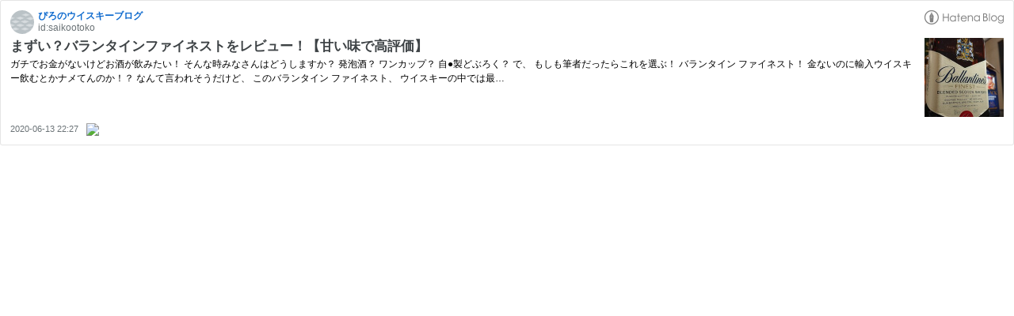

--- FILE ---
content_type: text/html; charset=utf-8
request_url: https://hatenablog-parts.com/embed?url=https%3A%2F%2Fwww.piroriro.com%2Fentry%2Fballantine-finest
body_size: 1689
content:
<!DOCTYPE html>
<html
  lang="ja"
  >

  <head>
    <meta charset="utf-8"/>
    <meta name="viewport" content="initial-scale=1.0"/>
    <meta name="googlebot" content="noindex,indexifembedded" />

    <title></title>

    
<script
  id="embed-gtm-data-layer-loader"
  data-data-layer-page-specific=""
>
(function() {
  function loadDataLayer(elem, attrName) {
    if (!elem) { return {}; }
    var json = elem.getAttribute(attrName);
    if (!json) { return {}; }
    return JSON.parse(json);
  }

  var globalVariables = loadDataLayer(
    document.documentElement,
    'data-data-layer'
  );
  var pageSpecificVariables = loadDataLayer(
    document.getElementById('embed-gtm-data-layer-loader'),
    'data-data-layer-page-specific'
  );

  var variables = [globalVariables, pageSpecificVariables];

  if (!window.dataLayer) {
    window.dataLayer = [];
  }

  for (var i = 0; i < variables.length; i++) {
    window.dataLayer.push(variables[i]);
  }
})();
</script>

<!-- Google Tag Manager -->
<script>(function(w,d,s,l,i){w[l]=w[l]||[];w[l].push({'gtm.start':
new Date().getTime(),event:'gtm.js'});var f=d.getElementsByTagName(s)[0],
j=d.createElement(s),dl=l!='dataLayer'?'&l='+l:'';j.async=true;j.src=
'https://www.googletagmanager.com/gtm.js?id='+i+dl;f.parentNode.insertBefore(j,f);
})(window,document,'script','dataLayer','GTM-P4CXTW');</script>
<!-- End Google Tag Manager -->











    
<link rel="stylesheet" type="text/css" href="https://cdn.blog.st-hatena.com/css/embed.css?version=eb858d677b6f9ea2eeb6a32d6d15a3"/>


    <script defer id="blogcard-js" src="https://cdn.blog.st-hatena.com/js/blogcard.js?version=eb858d677b6f9ea2eeb6a32d6d15a3"></script>
  </head>
  <body class="body-iframe page-embed">

    <div class="embed-wrapper">
      <div class="embed-wrapper-inner">
        
        
        <div class="embed-header">
          <a href="https://www.piroriro.com/" target="_blank" data-track-component="blog_icon"><img src="https://cdn.blog.st-hatena.com/images/admin/blog-icon-noimage.png" alt="ぴろのウイスキーブログ" title="ぴろのウイスキーブログ" class="blog-icon"></a>
          <h1 class="blog-title">
            <a href="https://www.piroriro.com/" target="_blank" data-track-component="blog_name">ぴろのウイスキーブログ</a>
          </h1>
          <div class="blog-user">
            <a href="https://www.piroriro.com/" target="_blank" data-track-component="entry_author_id">id:saikootoko</a>
          </div>
            <div class="embed-logo">
              <a href="https://hatena.blog/" target="_blank" data-track-component="hatena_logo">
                <img src="https://cdn.blog.st-hatena.com/images/embed/embed-logo.gif?version=eb858d677b6f9ea2eeb6a32d6d15a3" class="embed-logo-img">
              </a>
            </div>
        </div>
        
        <div class="embed-content with-thumb">
          
          
            <div class="thumb-wrapper">
              <a href="https://www.piroriro.com/entry/ballantine-finest" target="_blank" data-track-component="entry_image">
                <img src="https://cdn.image.st-hatena.com/image/square/7b364833c6e07de5f45fd8c96d34986bad251381/backend=imagemagick;height=200;version=1;width=200/https%3A%2F%2Fcdn-ak.f.st-hatena.com%2Fimages%2Ffotolife%2Fs%2Fsaikootoko%2F20200613%2F20200613210514.jpg" class="thumb">
              </a>
            </div>
          
          <div class="entry-body">
            <h2 class="entry-title">
              <a href="https://www.piroriro.com/entry/ballantine-finest" target="_blank" data-track-component="entry_title">まずい？バランタインファイネストをレビュー！【甘い味で高評価】</a>
            </h2>
            <div class="entry-content">
              ガチでお金がないけどお酒が飲みたい！ そんな時みなさんはどうしますか？ 発泡酒？ ワンカップ？ 自●製どぶろく？ で、 もしも筆者だったらこれを選ぶ！ バランタイン ファイネスト！ 金ないのに輸入ウイスキー飲むとかナメてんのか！？ なんて言われそうだけど、 このバランタイン ファイネスト、 ウイスキーの中では最…
            </div>
          </div>
        </div>
        <div class="embed-footer">
          
          <a href="https://www.piroriro.com/entry/ballantine-finest" target="_blank" data-track-component="entry_datetime"><time data-relative datetime="2020-06-13T13:27:11Z" class="updated">2020-06-13 22:27</time></a>
          
          <img src="https://s.st-hatena.com/entry.count.image?uri=https%3A%2F%2Fwww.piroriro.com%2Fentry%2Fballantine-finest" alt="" class="star-count" />
          <a href="https://b.hatena.ne.jp/entry/s/www.piroriro.com/entry/ballantine-finest" target="_blank" data-track-component="bookmark_count_image"><img src="https://b.hatena.ne.jp/entry/image/https://www.piroriro.com/entry/ballantine-finest" class="bookmark-count"></a>
        </div>
      </div>
    </div>
  </body>
</html>
